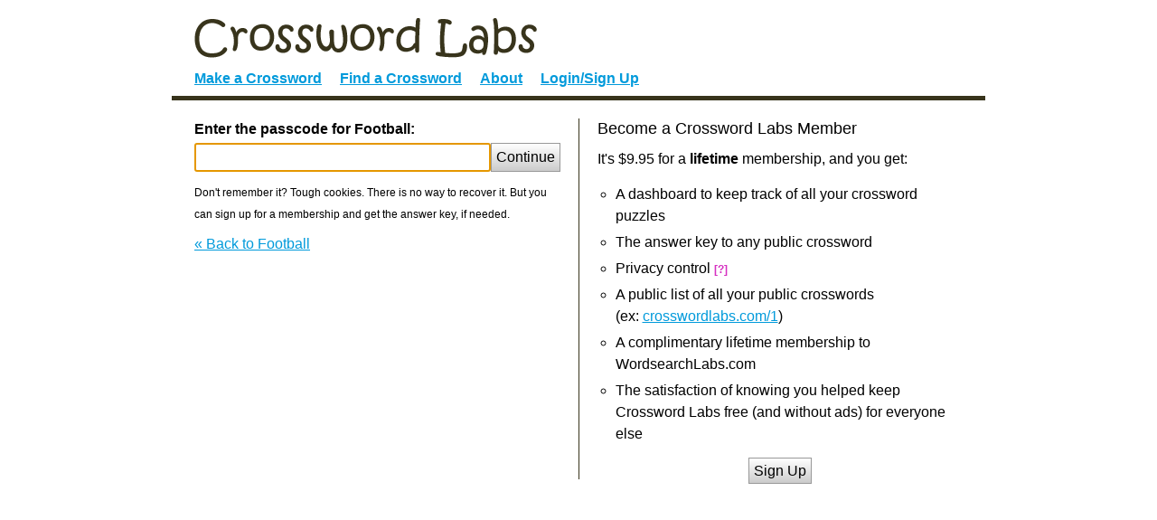

--- FILE ---
content_type: text/html; charset=utf-8
request_url: https://crosswordlabs.com/login/football-1241
body_size: 1465
content:


<!doctype html>
<html lang="en">
    <head>
        <!-- Required meta tags -->
        <meta charset="utf-8">
        <meta name="viewport" content="width=device-width, initial-scale=1, shrink-to-fit=no">
        <title>Login to Football - Crossword Labs</title>
        

<link rel="stylesheet" href="/static/1745514585/CACHE/css/output.ecb3ba6657cd.css" type="text/css">

        <meta name="description" content="" />
        <link rel="icon" href="/static/1745514585/favicon.ico" />
        <link rel="icon" href="/.well-known/favicon.svg" type="image/svg+xml">
        <link rel="manifest" href="/.well-known/site.webmanifest">
        <link rel="apple-touch-icon" href="/.well-known/apple.png">

        <meta property="og:title" content="Login to Football - Crossword Labs" />
        <meta property="og:description" content="" />
        <meta property="og:site_name" content="CrosswordLabs.com" />
        <meta property="og:type" content="website" />
        <meta property="og:url" content="https://crosswordlabs.com/login/football-1241" />
        <meta property="og:image" content="https://crosswordlabs.com/static/1745514585/favicon.svg" />
        <meta property="og:image:type" content="image/svg+xml" />


        <style type="text/css">
            
        </style>
        
    

        
    <meta name="robots" content="noindex">

</head>

<body>

<div id="wrapper">
    
<div id="header">
    <a href="/"><img style="max-width:100%" src="/static/1745514585/img/logo.gif" alt="Crossword Labs" /></a>
    <div id="nav" role="navigation">
        <a  href="/" >Make a Crossword</a>
        <a  href="/browse">Find a Crossword</a>
        <a  href="/about">About</a>
        
            <a  href="/account/login">Login/Sign Up</a>
        
    </div>
</div>

	<div id="content">
              
<div id="stage-2" style="display:block" role="main">
    <div class="side-by-side-normal">
        <div id="supporter">
            <form method="post" action="">
                
                <div class="form-row">
                    <label>Enter the passcode for Football:</label>
                    <div style="display:flex">
                        <input type="password" name="password" value="" autofocus="true" />
                        <button type="submit" name="submit">Continue</button>
                    </div>
                </div>
                <input type="hidden" name="go_to" value="edit" />
            </form>
            <p style="margin-top:10px"><small>Don't remember it? Tough cookies. There is no way to recover it. But you can sign up for a membership and get the answer key, if needed.</small></p>
            <p style="margin-top:10px"><a href="/view/football-1241">&laquo; Back to Football</a></p>
        </div>
        <div id="freeloader">
            <h1>Become a Crossword Labs Member</h1>
            <p>It's $9.95 for a <strong>lifetime</strong> membership, and you get:</p>
            <ul>
                <li>A dashboard to keep track of all your crossword puzzles</li>
                <li>The answer key to any public crossword</li>
                <li>Privacy control <span class="help" title="Prevent your crosswords from being viewed by the public">[?]</span></li>
                <li>A public list of all your public crosswords <br />(ex: <a href="/1">crosswordlabs.com/1</a>)</li>
                <li>A complimentary lifetime membership to WordsearchLabs.com</li>
                <li>The satisfaction of knowing you helped keep Crossword Labs free (and without ads) for everyone else</li>
            </ul>
            <div style="text-align:center">
                <a class="button-like" href="/account/register">Sign Up</a>
            </div>
        </div>
    </div>
</div>



	</div>
</div>



<script src="/static/1745514585/CACHE/js/output.a5a7a0de6e27.js"></script>




</body>
</html>
